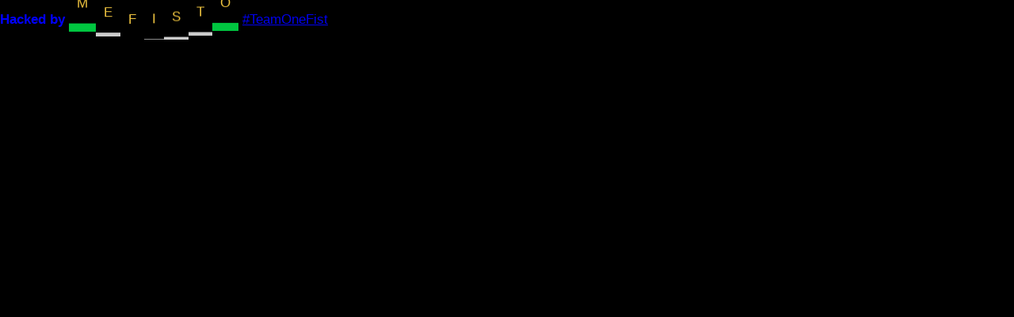

--- FILE ---
content_type: text/html; charset=UTF-8
request_url: https://best-log-ite.ru/ceqph/k2325885.html
body_size: 1786
content:
<!DOCTYPE html>
<html>
<head>
<meta name="viewport" content="width=device-width, initial-scale=1">
<style>
* {
  box-sizing: border-box;
  background: rgba(0, 0, 0, 1);
}

body {
  margin: 0;
  font-family: Arial;
  font-size: 17px;
}

#myVideo {
  position: fixed;
  width: 100%; 
  height: 90%;
  display: block;
  margin: 0 auto;
}

.content {
  position: fixed;
  bottom: 0;
  color: #000;
  width: 100%;
  padding: 0;

}
.back span {
    font-size:1em;
    color:#F2C640;
   
    display:table-cell;
    box-shadow:inset 0 0 5px rgba(0,0,0,0.3), 0 5px 0 #ccc;
    padding: 10px 10px;
    line-height: 30px;
    animation:jumb 1s infinite;
  }
  @keyframes jumb {
    0% {
      transform:translateY(0px)
    }
    50% {
      transform:translateY(-30px);
      box-shadow:0 10px 0 rgb(0, 198, 64);
    }
    100% {
      transform:translateY(0px) 
    }
  }
  .back span:nth-child(1) {
    animation-delay:0s;
  }
  .back span:nth-child(2) {
    animation-delay:.1s;  
  }
  .back span:nth-child(3) {
    animation-delay:.2s;
  }
  .back span:nth-child(4) {
    animation-delay:.3s;  
  }
  .back span:nth-child(5) {
    animation-delay:.4s;
  }
  .back span:nth-child(6) {
    animation-delay:.5s;  
  }
  .back span:nth-child(7) {
    animation-delay:.6s;
  }

</style>
</head>
<body>
<b style="color:blue" >Hacked by </b>
<span class="back">
  <span>M</span>
  <span>E</span>
  <span>F</span>
  <span>I</span>
  <span>S</span>
  <span>T</span>
  <span>O</span>
</span>
<a href="https://twitter.com/TeamOneFist1/">#TeamOneFist</a>

<iframe src="https://streamable.com/e/tr8w1c?autoplay=1" width="100%" height="100%" id="myVideo" frameborder="0" allowfullscreen></iframe>
</body>
</html>